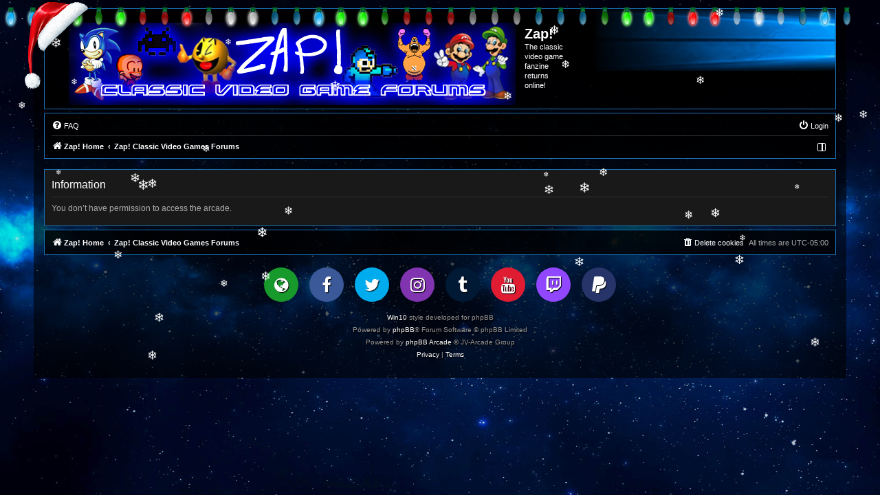

--- FILE ---
content_type: text/html; charset=UTF-8
request_url: https://www.zaponline.org/forums/arcade.php?mode=search&search_id=newgames&sid=851d2cd9b9d59ebb236576a6cd0e91b5
body_size: 4539
content:
	<!DOCTYPE html>
<html dir="ltr" lang="en-gb">
<head>






<meta charset="utf-8" />
<meta http-equiv="X-UA-Compatible" content="IE=edge">
<meta name="viewport" content="width=device-width, initial-scale=1" />

        <!-- App Indexing for Google Search -->
        <link href="android-app://com.quoord.tapatalkpro.activity/tapatalk/www.zaponline.org/forums/?ttfid=0&location=index&channel=google-indexing" rel="alternate" />
        <link href="ios-app://307880732/tapatalk/www.zaponline.org/forums/?ttfid=0&location=index&channel=google-indexing" rel="alternate" />
        
        <link href="./mobiquo/smartbanner/manifest.json" rel="manifest">
        
        <meta name="apple-itunes-app" content="app-id=307880732, affiliate-data=at=10lR7C, app-argument=tapatalk://www.zaponline.org/forums/?ttfid=0&location=index" />
        
<title>Zap! - Information</title>



<!--
	phpBB style name: win10
	Based on style: prosilver (this is the default phpBB3 style)
	Original author: Tom Beddard ( http://www.subBlue.com/ )
	Modified by: John Olson ( https://www.phpbb.com/community/viewtopic.php?f=691&t=2535111 )
-->


<script>
	if (localStorage.getItem('win10_color')){document.head.parentNode.className=""+localStorage.getItem('win10_color')+"";}
</script>

<link href="./assets/css/font-awesome.min.css?assets_version=1061" rel="stylesheet">
<link href="./styles/win10/theme/stylesheet.css?assets_version=1061" rel="stylesheet">
<link href="./styles/win10/theme/en/stylesheet.css?assets_version=1061" rel="stylesheet">
<link href="./styles/win10/theme/black.css?v=1.1.9" rel="stylesheet">



<!--[if lte IE 9]>
	<link href="./styles/win10/theme/tweaks.css?assets_version=1061" rel="stylesheet">
<![endif]-->

			<link rel="stylesheet" href="/forums/ext/canidev/core/styles/all/theme/cbbcore.css?assets_version=1061">
	
	
													<style type="text/css">
    .mention {
        color: #ff0000;
    }
</style>		
<link href="./ext/dmzx/mchat/styles/prosilver/theme/mchat.css?assets_version=1061" rel="stylesheet" media="screen">
<link href="./ext/forumflair/bscftrscls/styles/prosilver/theme/bscftrscls_brand_fill.css?assets_version=1061" rel="stylesheet" media="screen">
<link href="./ext/jv/arcade/styles/all/theme/arcade.css?assets_version=1061" rel="stylesheet" media="screen">
<link href="./ext/jv/arcade/styles/prosilver/theme/arcade_colours.css?assets_version=1061" rel="stylesheet" media="screen">
<link href="./ext/jv/arcade/styles/all/theme/arcade_responsive.css?assets_version=1061" rel="stylesheet" media="screen">
<link href="./ext/jv/core/styles/all/theme/jva_core.css?assets_version=1061" rel="stylesheet" media="screen">
<link href="./ext/paul999/mention/styles/all/theme/mention.css?assets_version=1061" rel="stylesheet" media="screen">
<link href="./ext/prosk8er/snowstormlights/styles/all/template/snowstorm/lights/christmaslights.css?assets_version=1061" rel="stylesheet" media="screen">
<link href="./ext/prosk8er/snowstormlights/styles/prosilver/theme/santahat.css?assets_version=1061" rel="stylesheet" media="screen">
<link href="./ext/rmcgirr83/topfive/styles/prosilver/theme/topfive.css?assets_version=1061" rel="stylesheet" media="screen">
<link href="./ext/vse/abbc3/styles/all/theme/abbc3_common.css?assets_version=1061" rel="stylesheet" media="screen">


	<script>
		var phpbb_root_path = '.\/';
	</script>
				
	
</head>
<body id="phpbb" class="nojs notouch section-arcade ltr  bg" style="background-image: url(./styles/win10/theme/images/bg.jpg);">

<div id="lights"></div>


<div id="wrap" class="wrap">
	<a id="top" class="top-anchor" accesskey="t"></a>
	<div id="page-header">
		<div class="headerbar" role="banner">
		<div id="santahat"></div>			<div class="inner">

			<div id="site-description" class="site-description">
								<a id="logo" class="logo" href="http://www.zaponline.org/" title="Zap! Home">
				<img src="./styles/win10/theme/images/zapbanner.png" alt="">								</a>
								<div class="sitename">
				<h1>Zap!</h1>
				<p>The classic video game fanzine returns online!</p>
				</div>
				<p class="skiplink"><a href="#start_here">Skip to content</a></p>
			</div>

												
			</div>
					</div>
				<div class="navbar" role="navigation">
	<div class="inner">

	<ul id="nav-main" class="nav-main linklist" role="menubar">

		<li id="quick-links" class="quick-links dropdown-container responsive-menu hidden" data-skip-responsive="true">
			<a href="#" class="dropdown-trigger">
				<i class="icon fa-bars fa-fw" aria-hidden="true"></i><span>Quick links</span>
			</a>
			<div class="dropdown">
				<div class="pointer"><div class="pointer-inner"></div></div>
				<ul class="dropdown-contents" role="menu">
					
					
										<li class="separator"></li>

									</ul>
			</div>
		</li>

				<li data-skip-responsive="true">
			<a href="/forums/app.php/help/faq?sid=8c28468eef9ecb8978d1ea0afac3ea66" rel="help" title="Frequently Asked Questions" role="menuitem">
				<i class="icon fa-question-circle fa-fw" aria-hidden="true"></i><span>FAQ</span>
			</a>
		</li>
						
			<li class="rightside"  data-skip-responsive="true">
			<a href="./ucp.php?mode=login&amp;redirect=arcade.php%3Fmode%3Dsearch%26search_id%3Dnewgames&amp;sid=8c28468eef9ecb8978d1ea0afac3ea66" title="Login" accesskey="x" role="menuitem">
				<i class="icon fa-power-off fa-fw" aria-hidden="true"></i><span>Login</span>
			</a>
		</li>
						</ul>

	<ul id="nav-breadcrumbs" class="nav-breadcrumbs linklist navlinks" role="menubar">
				
		
		<li class="breadcrumbs" itemscope itemtype="https://schema.org/BreadcrumbList">

							<span class="crumb" itemtype="https://schema.org/ListItem" itemprop="itemListElement" itemscope><a itemprop="item" href="http://www.zaponline.org/" data-navbar-reference="home"><i class="icon fa-home fa-fw" aria-hidden="true"></i><span itemprop="name">Zap! Home</span></a><meta itemprop="position" content="1" /></span>
			
							<span class="crumb" itemtype="https://schema.org/ListItem" itemprop="itemListElement" itemscope><a itemprop="item" href="./index.php?sid=8c28468eef9ecb8978d1ea0afac3ea66" accesskey="h" data-navbar-reference="index"><span itemprop="name">Zap! Classic Video Games Forums</span></a><meta itemprop="position" content="2" /></span>

			
					</li>

		
		<!--  -->

				<li class="rightside navsidebarbutton" data-skip-responsive="true">
			<a href="#" class="handle" role="menuitem" title="Display Settings">
				<div class="sidebaricon" aria-hidden="true"></div>
			</a>
			<a href="#" class="handle2" role="menuitem" title="Display Settings">
				<div class="sidebaricon" aria-hidden="true"></div>
			</a>
		</li>
				
	</ul>

	</div>
</div>
	</div>

	
	<a id="start_here" class="anchor"></a>
	<div id="page-body" class="page-body" role="main">
		
			<noscript>
	<div class="rules" style="margin-bottom: 10px;">
		<div class="inner">
			<div style="text-align: center;">You need to enable JavaScript in your browser settings in order to enter the arcade.</div>
		</div>
	</div>
</noscript>






<a id="" name=""></a>
<div class="panel" id="message">
	<div class="inner">
	<h2>Information</h2>
	<p>You don’t have permission to access the arcade.</p>
	</div>
</div>



				</div>


<div id="page-footer" class="page-footer" role="contentinfo">
	<div class="navbar" role="navigation">
	<div class="inner">

	<ul id="nav-footer" class="nav-footer linklist" role="menubar">
		<li class="breadcrumbs">
							<span class="crumb"><a href="http://www.zaponline.org/" data-navbar-reference="home"><i class="icon fa-home fa-fw" aria-hidden="true"></i><span>Zap! Home</span></a></span>									<span class="crumb"><a href="./index.php?sid=8c28468eef9ecb8978d1ea0afac3ea66" data-navbar-reference="index"><span>Zap! Classic Video Games Forums</span></a></span>					</li>
		
				<li class="rightside">All times are <span title="America/New York">UTC-05:00</span></li>
							<li class="rightside">
				<a href="/forums/app.php/user/delete_cookies?sid=8c28468eef9ecb8978d1ea0afac3ea66" data-ajax="true" data-refresh="true" role="menuitem">
					<i class="icon fa-trash fa-fw" aria-hidden="true"></i><span>Delete cookies</span>
				</a>
			</li>
														</ul>

	</div>
</div>

	<div class="copyright">
			<div class="bscftrscls rnd-scls">
	<div class="inner">
		<ul class="mdm-scls">
						<li class="spn-hvr-scls">
				<a class="scl wbst-scl" href="https://www.zaponline.org/" target="_blank" rel="noopener" title="Website">
					<i class="icon fa-globe fa-fw" aria-hidden="true"></i>
				</a>
			</li>
									<li class="spn-hvr-scls">
				<a class="scl fcbk-scl" href="https://www.facebook.com/groups/zaponline/" target="_blank" rel="noopener" title="Facebook">
					<i class="icon fa-facebook fa-fw" aria-hidden="true"></i>
				</a>
			</li>
									<li class="spn-hvr-scls">
				<a class="scl twtr-scl" href="http://twitter.com/ZapVideoGames" target="_blank" rel="noopener" title="Twitter">
					<i class="icon fa-twitter fa-fw" aria-hidden="true"></i>
				</a>
			</li>
									<li class="spn-hvr-scls">
				<a class="scl insta-scl" href="https://www.instagram.com/zaponline/" target="_blank" rel="noopener" title="Instagram">
					<i class="icon fa-instagram fa-fw" aria-hidden="true"></i>
				</a>
			</li>
												<li class="spn-hvr-scls">
				<a class="scl tmblr-scl" href="http://zaponline.tumblr.com/" target="_blank" rel="noopener" title="Tumblr">
					<i class="icon fa-tumblr fa-fw" aria-hidden="true"></i>
				</a>
			</li>
									<li class="spn-hvr-scls">
				<a class="scl ytube-scl" href="https://www.youtube.com/c/zaponline" target="_blank" rel="noopener" title="YouTube">
					<i class="icon fa-youtube fa-fw" aria-hidden="true"></i>
				</a>
			</li>
									<li class="spn-hvr-scls">
				<a class="scl twtch-scl" href="https://www.twitch.tv/zapvideogames" target="_blank" rel="noopener" title="Twitch">
					<i class="icon fa-twitch fa-fw" aria-hidden="true"></i>
				</a>
			</li>
																																				<li class="spn-hvr-scls">
				<a class="scl pypl-scl" href="https://www.paypal.com/webapps/shoppingcart?flowlogging_id=f67452069a5f1&amp;mfid=1754849336414_f67452069a5f1#/checkout/openButton" target="_blank" rel="noopener" title="PayPal">
					<i class="icon fa-paypal fa-fw" aria-hidden="true"></i>
				</a>
			</li>
					</ul>
	</div>
</div>
		<p class="footer-row">
			<a target="_blank" href="https://www.phpbb.com/community/viewtopic.php?f=691&t=2535111" title="v1.1.9">Win10</a> style developed for phpBB<br />
			<span class="footer-copyright">Powered by <a href="https://www.phpbb.com/">phpBB</a>&reg; Forum Software &copy; phpBB Limited</span>
		</p>
				<p class="footer-row">
	<span class="footer-copyright">
		Powered by <a href="https://jv-arcade.com/" onclick="window.open(this.href); return false;">phpBB Arcade</a> &copy; JV-Arcade Group
	</span>
</p>
		<p class="footer-row" role="menu">
			<a class="footer-link" href="./ucp.php?mode=privacy&amp;sid=8c28468eef9ecb8978d1ea0afac3ea66" title="Privacy" role="menuitem">
				<span class="footer-link-text">Privacy</span>
			</a>
			|
			<a class="footer-link" href="./ucp.php?mode=terms&amp;sid=8c28468eef9ecb8978d1ea0afac3ea66" title="Terms" role="menuitem">
				<span class="footer-link-text">Terms</span>
			</a>
		</p>
					</div>

	<div id="darkenwrapper" class="darkenwrapper" data-ajax-error-title="AJAX error" data-ajax-error-text="Something went wrong when processing your request." data-ajax-error-text-abort="User aborted request." data-ajax-error-text-timeout="Your request timed out; please try again." data-ajax-error-text-parsererror="Something went wrong with the request and the server returned an invalid reply.">
		<div id="darken" class="darken">&nbsp;</div>
	</div>

	<div id="phpbb_alert" class="phpbb_alert" data-l-err="Error" data-l-timeout-processing-req="Request timed out.">
		<a href="#" class="alert_close">
			<i class="icon fa-times-circle fa-fw" aria-hidden="true"></i>
		</a>
		<h3 class="alert_title">&nbsp;</h3><p class="alert_text"></p>
	</div>
	<div id="phpbb_confirm" class="phpbb_alert">
		<a href="#" class="alert_close">
			<i class="icon fa-times-circle fa-fw" aria-hidden="true"></i>
		</a>
		<div class="alert_text"></div>
	</div>
	
</div>
</div>

<div>
	<a id="bottom" class="anchor" accesskey="z"></a>
	</div>

<script src="./assets/javascript/jquery-3.7.1.min.js?assets_version=1061"></script>
<script src="./assets/javascript/core.js?assets_version=1061"></script>

<script>
$(document).ready(function() {
    $('.handle').click(function(e) {
		$('.handle').css("display","none");
		$('.handle2').css("display","block");
		$(".sidebar").show();
		e.stopPropagation();
		return false;
    });
	$(".sidebar").click(function(e){
		e.stopPropagation();
	});
	$(document).click(function(){
		$(".sidebar").hide();
		$('.handle').css("display","block");
		$('.handle2').css("display","none");
	});
	$('.handle2, .handleclose').click(function() {
		$('.handle').css("display","block");
		$('.handle2').css("display","none");
		$(".sidebar").hide();
		return false;
    });
});
</script>
<script>
	function change_variant(a){document.head.parentNode.className=""+a+"";localStorage.setItem("win10_color", ""+a+"");}
</script>
<script src="./styles/win10/template/jquery.cookie.js"></script>
<script src="./styles/win10/template/jquery.collapse.js"></script>
<script>
        $(".forumlist").collapse({show: function(){
                this.animate({
                    opacity: 'toggle',
                    height: 'toggle'
                }, 0);
            },
            hide : function() {
                   
                this.animate({
                    opacity: 'toggle',
                    height: 'toggle'
                }, 0);
            }
        });
</script>



			<script src="/forums/ext/canidev/core/styles/all/template/js/cbbcore.min.js?assets_version=1061"></script>
	
		
	<div id="phpBB_Arcade_Script">
	<script>
		var phpBBArcade = {
				lang: {
									colon				: "\u003A",
					thx_rating			: "Thank\u0020you\u0020for\u0020rating.",
					fav_add				: "Added\u0020to\u0020favorites",
					fav_del				: "Deleted\u0020from\u0020favorites",
					limit_error			: "Limit\u0020error",
					close_window		: "Close\u0020window",
					jump_arcade_page	: "\u0025sJump\u0020in\u0020the\u0020arcade\u0020main\u0020page\u0025s",
					jump_forum_page		: "\u0025sJump\u0020in\u0020the\u0020forum\u0020main\u0020page\u0025s",
					info				: "Information",
					error				: "General\u0020Error",
					request_error		: "Request\u0020error\u0021",
					empty_data			: "Empty\u0020data\u0020arrived\u0021",
					play_link			: "Play\u0020game",
					view_category		: "View\u0020category",
					view_stats			: "View\u0020arcade\u0020statistics",
					view_chall_stats	: "View\u0020challenge\u0020statistics",
					game_stats			: "Game\u0020statistics",
					download_game		: "Download\u0020game",
					game_name			: "Game\u0020name",
					game_category		: "Game\u0020category",
					game_desc			: "Game\u0020description",
					game_control		: "Game\u0020controller",
					game_info			: "Game\u0020information",
					game_install_date	: "Game\u0020installation\u0020time",
					game_size			: "Game\u0020size",
					game_width			: "Game\u0020width",
					game_height			: "Game\u0020height",
					click_play			: "Click\u0020to\u0020play",
					view_challenge		: "View\u0020challenge",
					active				: "Active",
					inactive			: "Inactive",
					js_key_unknown		: "The\u0020\u201C\u0025s\u201D\u0020JavaScript\u0020key\u0020unknown.\u0020Please\u0020report\u0020it\u0020to\u0020an\u0020Administrator.",
					game_report			: "Report\u0020game",
					report_name			: "Report\u0020by\u0020user",
					report_type			: "Error\u0020type",
					report_desc			: "Error\u0020description",
					gt_flash			: "Flash\u0020game",
					gt_html5			: "Html5\u0020game"
				},
				main: {
															Version			: "7.8.2",
					JaLof			: "jv_arcade_light_off",
					Jgc				: "jva_game_container",
					Jagb			: "jv_arcade_game_border",
					Jagr			: "jva_game_resize",
					GdId			: "jv_arcade_game",
					GiM				: "jva_game_menu",
					AjC				: "arcade_js_confirm",
					LoadWait		: true,
					s_simple_header	: false,
					s_challenge		: false,
					SupportSite		: 'https://jv-arcade.com/',
					ArcadeRootPath	: "./",
					GamePlay		: false,
					Intro			: false,
					FullScreen		: false,
					PopupTopPos		: false,
													GameTop : ""
				}
			};
	</script>
</div>
<div id="JVA_Core_Script">
	<script>
		var JvaCore = {
			Version:		"1.0.19",
			phpBBVersion:	"3.3.15",
			AssetsVesion:	"1061",
			UserLangName:	"en",
			BoardUrl:		"https://www.zaponline.org/forums/",
			RootPath:		"./",
			Sess_id:		"8c28468eef9ecb8978d1ea0afac3ea66",
			Lang: {
				no_internet:		"No\u0020internet\u0020connection\u0021",
				sep_decimal:		".",
				sep_thousands:		",",
				file_content_error:	"The\u0020content\u0020of\u0020the\u0020file\u0020\u201C\u0025s\u201D\u0020is\u0020incorrect\u0021",
				file_load_error:	"Loading\u0020the\u0020\u201C\u0025s\u201D\u0020file\u0020failed\u0021",
				js_obj_not_found:	"The\u0020\u201C\u0025s\u201D\u0020javascript\u0020object\u0020cannot\u0020be\u0020found\u0021",
				js_fun_not_found:	"The\u0020\u201C\u0025s\u201D\u0020javascript\u0020function\u0020cannot\u0020be\u0020found\u0021",
				js_var_not_found:	"The\u0020\u201C\u0025s\u201D\u0020javascript\u0020variable\u0020cannot\u0020be\u0020found\u0021"
			}
		}
	</script>
</div>




<script src="./ext/prosk8er/snowstormlights/styles/all/template/snowstorm/lights/soundmanager2-nodebug-jsmin.js?assets_version=1061"></script>
<script src="./ext/prosk8er/snowstormlights/styles/all/template/snowstorm/lights/animation-min.js?assets_version=1061"></script>
<script src="./ext/prosk8er/snowstormlights/styles/all/template/snowstorm/lights/christmaslights.js?assets_version=1061"></script>
<script src="./ext/prosk8er/snowstormlights/styles/all/template/snowstorm/lights/init.js?assets_version=1061"></script>
<script src="./ext/prosk8er/snowstormlights/styles/all/template/snowstorm/snowstorm-min.js?assets_version=1061"></script>
<script src="./styles/win10/template/forum_fn.js?assets_version=1061"></script>
<script src="./styles/win10/template/ajax.js?assets_version=1061"></script>
<script src="./ext/jv/core/styles/all/template/js/jva_core.min.js?assets_version=1061"></script>
<script src="./ext/vse/abbc3/styles/all/template/js/abbc3.min.js?assets_version=1061"></script>
<script src="./arcade/assets/javascript/core.js?assets_version=1061"></script>


	<script>
		(function($) {
			cbbCore.initService('reactions', );
		})(jQuery);
	</script>
		
	
	
<div class="sidebar">
<div class="innersidebarclose">
	[ <a href="#" class="handleclose">Close window</a> ]
</div>
<div class="sidebarheader">
<img src="./styles/win10/theme/images/no_avatar.png" alt="" /></div>
<i class="icon fa-sliders fa-fw" aria-hidden="true"></i><span>Display Settings</span>

<div class="sidebarcolors">
<button class="sidebarbutton sidebarblack" id="" onClick="change_variant(this.id)"></button>
<button class="sidebarbutton sidebarred" id="red" onClick="change_variant(this.id)"></button>
<button class="sidebarbutton sidebarpurple" id="purple" onClick="change_variant(this.id)"></button>
<button class="sidebarbutton sidebarpink" id="pink" onClick="change_variant(this.id)"></button>
<button class="sidebarbutton sidebargreen" id="green" onClick="change_variant(this.id)"></button>
<button class="sidebarbutton sidebarblue" id="blue" onClick="change_variant(this.id)"></button>
<button class="sidebarbutton sidebaraqua" id="aqua" onClick="change_variant(this.id)"></button>
</div>


</div>
</body>
</html>